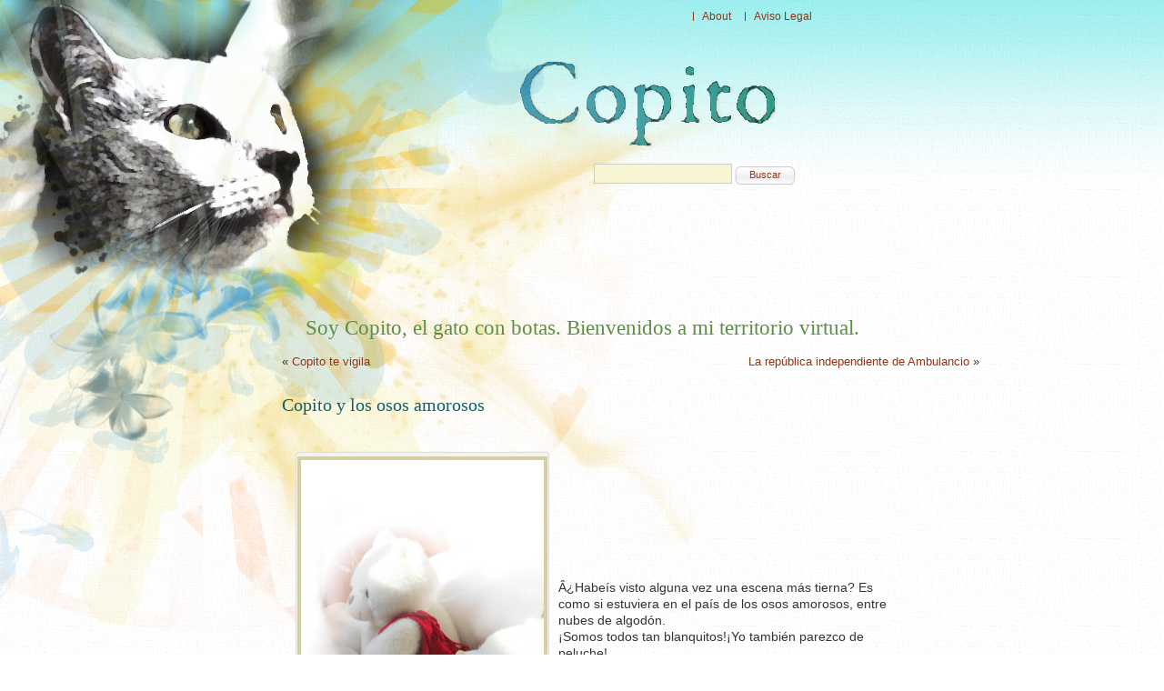

--- FILE ---
content_type: text/html; charset=UTF-8
request_url: https://copito.es/copito-y-los-osos-amorosos/
body_size: 4472
content:
<!DOCTYPE html PUBLIC "-//W3C//DTD XHTML 1.0 Transitional//EN" "http://www.w3.org/TR/xhtml1/DTD/xhtml1-transitional.dtd">
<html xmlns="http://www.w3.org/1999/xhtml" lang="es">
<head profile="http://gmpg.org/xfn/11">
<meta http-equiv="Content-Type" content="text/html; charset=UTF-8" />

<title>Copito y los osos amorosos &laquo;  Copito, El Gato con Botas</title>

<link rel="stylesheet" href="https://copito.es/wp-content/themes/copito/style.css" type="text/css" media="screen" />
<link rel="pingback" href="https://copito.es/xmlrpc.php" />



<meta name='robots' content='max-image-preview:large' />
<link rel='dns-prefetch' href='//s.w.org' />
<link rel="alternate" type="application/rss+xml" title="Copito, El Gato con Botas &raquo; Feed" href="https://copito.es/feed/" />
<link rel="alternate" type="application/rss+xml" title="Copito, El Gato con Botas &raquo; Feed de los comentarios" href="https://copito.es/comments/feed/" />
<link rel="alternate" type="application/rss+xml" title="Copito, El Gato con Botas &raquo; Comentario Copito y los osos amorosos del feed" href="https://copito.es/copito-y-los-osos-amorosos/feed/" />
		<script type="text/javascript">
			window._wpemojiSettings = {"baseUrl":"https:\/\/s.w.org\/images\/core\/emoji\/13.1.0\/72x72\/","ext":".png","svgUrl":"https:\/\/s.w.org\/images\/core\/emoji\/13.1.0\/svg\/","svgExt":".svg","source":{"concatemoji":"https:\/\/copito.es\/wp-includes\/js\/wp-emoji-release.min.js?ver=5.8.12"}};
			!function(e,a,t){var n,r,o,i=a.createElement("canvas"),p=i.getContext&&i.getContext("2d");function s(e,t){var a=String.fromCharCode;p.clearRect(0,0,i.width,i.height),p.fillText(a.apply(this,e),0,0);e=i.toDataURL();return p.clearRect(0,0,i.width,i.height),p.fillText(a.apply(this,t),0,0),e===i.toDataURL()}function c(e){var t=a.createElement("script");t.src=e,t.defer=t.type="text/javascript",a.getElementsByTagName("head")[0].appendChild(t)}for(o=Array("flag","emoji"),t.supports={everything:!0,everythingExceptFlag:!0},r=0;r<o.length;r++)t.supports[o[r]]=function(e){if(!p||!p.fillText)return!1;switch(p.textBaseline="top",p.font="600 32px Arial",e){case"flag":return s([127987,65039,8205,9895,65039],[127987,65039,8203,9895,65039])?!1:!s([55356,56826,55356,56819],[55356,56826,8203,55356,56819])&&!s([55356,57332,56128,56423,56128,56418,56128,56421,56128,56430,56128,56423,56128,56447],[55356,57332,8203,56128,56423,8203,56128,56418,8203,56128,56421,8203,56128,56430,8203,56128,56423,8203,56128,56447]);case"emoji":return!s([10084,65039,8205,55357,56613],[10084,65039,8203,55357,56613])}return!1}(o[r]),t.supports.everything=t.supports.everything&&t.supports[o[r]],"flag"!==o[r]&&(t.supports.everythingExceptFlag=t.supports.everythingExceptFlag&&t.supports[o[r]]);t.supports.everythingExceptFlag=t.supports.everythingExceptFlag&&!t.supports.flag,t.DOMReady=!1,t.readyCallback=function(){t.DOMReady=!0},t.supports.everything||(n=function(){t.readyCallback()},a.addEventListener?(a.addEventListener("DOMContentLoaded",n,!1),e.addEventListener("load",n,!1)):(e.attachEvent("onload",n),a.attachEvent("onreadystatechange",function(){"complete"===a.readyState&&t.readyCallback()})),(n=t.source||{}).concatemoji?c(n.concatemoji):n.wpemoji&&n.twemoji&&(c(n.twemoji),c(n.wpemoji)))}(window,document,window._wpemojiSettings);
		</script>
		<style type="text/css">
img.wp-smiley,
img.emoji {
	display: inline !important;
	border: none !important;
	box-shadow: none !important;
	height: 1em !important;
	width: 1em !important;
	margin: 0 .07em !important;
	vertical-align: -0.1em !important;
	background: none !important;
	padding: 0 !important;
}
</style>
	<link rel='stylesheet' id='wp-block-library-css'  href='https://copito.es/wp-includes/css/dist/block-library/style.min.css?ver=5.8.12' type='text/css' media='all' />
<link rel="https://api.w.org/" href="https://copito.es/wp-json/" /><link rel="alternate" type="application/json" href="https://copito.es/wp-json/wp/v2/posts/260" /><link rel="EditURI" type="application/rsd+xml" title="RSD" href="https://copito.es/xmlrpc.php?rsd" />
<link rel="wlwmanifest" type="application/wlwmanifest+xml" href="https://copito.es/wp-includes/wlwmanifest.xml" /> 
<meta name="generator" content="WordPress 5.8.12" />
<link rel="canonical" href="https://copito.es/copito-y-los-osos-amorosos/" />
<link rel='shortlink' href='https://copito.es/?p=260' />
<link rel="alternate" type="application/json+oembed" href="https://copito.es/wp-json/oembed/1.0/embed?url=https%3A%2F%2Fcopito.es%2Fcopito-y-los-osos-amorosos%2F" />
<link rel="alternate" type="text/xml+oembed" href="https://copito.es/wp-json/oembed/1.0/embed?url=https%3A%2F%2Fcopito.es%2Fcopito-y-los-osos-amorosos%2F&#038;format=xml" />
</head>
<body class="post-template-default single single-post postid-260 single-format-standard">
<div id="mainWrap">

<div id="mainPanel">
	<div id="header" role="banner">
			<ul id="menu-sup">
			  <li class="pagenav"> <ul><li class="page_item page-item-5"><a href="https://copito.es/about/">About</a></li>
<li class="page_item page-item-247"><a href="https://copito.es/aviso-legal/">Aviso Legal</a></li>
</ul></li>			  <?//php wp_list_pages('include=202,205&title_li=' . __('') . '' ); ?>
			</ul>
			<div id="headerimg">
				<h1><a class="home" href="https://copito.es/">Copito, El Gato con Botas</a></h1>
			<div class="description"></div>
			<div class="form"><form role="search" method="get" id="searchform" class="searchform" action="https://copito.es/">
				<div>
					<label class="screen-reader-text" for="s">Buscar:</label>
					<input type="text" value="" name="s" id="s" />
					<input type="submit" id="searchsubmit" value="Buscar" />
				</div>
			</form></div>	
			</div>
			
	</div>
	<div id="page">

		<h2 class="desc">Soy Copito, el gato con botas. Bienvenidos a mi territorio virtual.</h2>
<hr />

	<div id="content" class="widecolumn" role="main">

	
		<div class="navigation">
			<div class="alignleft">&laquo; <a href="https://copito.es/copito-te-vigila/" rel="prev">Copito te vigila</a></div>
			<div class="alignright"><a href="https://copito.es/la-republica-independiente-de-ambulancio/" rel="next">La república independiente de Ambulancio</a> &raquo;</div>
		</div>
		<div class="clear"></div>

		<div class="post-260 post type-post status-publish format-standard hentry category-croquetitas-de-carne-y-pescado category-la-foto" id="post-260">
			<h2>Copito y los osos amorosos</h2>

			<div class="entry">
				<div id="attachment_261" style="width: 277px" class="wp-caption alignleft"><a href="http://www.copito.es/wp-content/uploads/2010/06/IMG_1154.jpg"><img aria-describedby="caption-attachment-261" loading="lazy" src="http://www.copito.es/wp-content/uploads/2010/06/IMG_1154.jpg" alt="Copito en el mundo de los osos amorosos" title="Copito en el mundo de los osos amorosos" width="267" height="400" class="size-full wp-image-261" /></a><p id="caption-attachment-261" class="wp-caption-text">Copito en el mundo de los osos amorosos</p></div>
<p style="width:50%;float:left;margin:150px 0 0;">Â¿Habeís visto alguna vez una escena más tierna? Es como si estuviera en el país de los osos amorosos, entre nubes de algodón.<br />¡Somos todos tan blanquitos!¡Yo también parezco de peluche!</p>
<div style="clear:both"></div>

								
				<p class="postmetadata alt">
					<small>
						This entry was posted
												on domingo, julio 4th, 2010 at 8:17 pm						and is filed under <a href="https://copito.es/category/croquetitas-de-carne-y-pescado/" rel="category tag">Croquetitas de carne y pescado</a>, <a href="https://copito.es/category/la-foto/" rel="category tag">La foto</a>.
						You can follow any responses to this entry through the <a href="https://copito.es/copito-y-los-osos-amorosos/feed/">RSS 2.0</a> feed.

													Both comments and pings are currently closed.

						
					</small>
				</p>

			</div>
		</div>

	
<!-- You can start editing here. -->

	<h3 id="comments">One Response to &#8220;Copito y los osos amorosos&#8221;</h3>

	<div class="navigation">
		<div class="alignleft"></div>
		<div class="alignright"></div>
	</div>

	<ol class="commentlist">
			<li class="comment even thread-even depth-1" id="comment-10828">
				<div id="div-comment-10828" class="comment-body">
				<div class="comment-author vcard">
			<img alt='' src='https://secure.gravatar.com/avatar/1d70278c6c5060dd24d9a05ff21a35c7?s=32&#038;d=mm&#038;r=g' srcset='https://secure.gravatar.com/avatar/1d70278c6c5060dd24d9a05ff21a35c7?s=64&#038;d=mm&#038;r=g 2x' class='avatar avatar-32 photo' height='32' width='32' loading='lazy'/>			<cite class="fn"><a href='http://www.lunazeus.ya.st' rel='external nofollow ugc' class='url'>Luna y Zeus</a></cite> <span class="says">dice:</span>		</div>
		
		<div class="comment-meta commentmetadata">
			<a href="https://copito.es/copito-y-los-osos-amorosos/#comment-10828">12 julio, 2010 a las 9:14 am</a>		</div>

		<p>Ohhhh, una foto muy bonita. Es cierto que parecéis de algodón&#8230;.</p>

		
				</div>
				</li><!-- #comment-## -->
	</ol>

	<div class="navigation">
		<div class="alignleft"></div>
		<div class="alignright"></div>
	</div>
 


	
	</div>


<hr />
<div id="footer" role="contentinfo">
<!-- If you'd like to support WordPress, having the "powered by" link somewhere on your blog is the best way; it's our only promotion or advertising. -->
  <ul class="inline no-list">

  		<li class="page_item page-item-247"><a href="https://copito.es/aviso-legal/">Aviso Legal</a></li>
		<li>&copy; Copito, El Gato con Botas</li>
		<!--estaria bien averiguar como listar aqui una pagina determinada por php
		<li><a href="aviso-legal" title="Aviso Legal" rel="no follow">Aviso legal</a></li>
		<li><a href="politica-de-privacidad" title="Pol&iacute;tica de privacidad" rel="no follow">Pol&iacute;tica de privacidad</a></li>-->
			
	</ul>
	<p>
		Copito, El Gato con Botas existe gracias a 
		<a href="http://wordpress.org/">WordPress</a>
		<br /><a href="https://copito.es/feed/">Entries (RSS)</a>
		and <a href="https://copito.es/comments/feed/">Comments (RSS)</a>.
		<!-- 27 queries. 1,667 seconds. -->
	</p>	
</div>
</div>
<div id="fb-root"></div>
<script>
  window.fbAsyncInit = function() {
    FB.init({appId: '131809950166798', status: true, cookie: true,
             xfbml: true});
  };
  (function() {
    var e = document.createElement('script'); e.async = true;
    e.src = document.location.protocol +
      '//connect.facebook.net/en_US/all.js';
    document.getElementById('fb-root').appendChild(e);
  }());
</script>


		<script type='text/javascript' src='https://copito.es/wp-includes/js/comment-reply.min.js?ver=5.8.12' id='comment-reply-js'></script>
<script type='text/javascript' src='https://copito.es/wp-includes/js/wp-embed.min.js?ver=5.8.12' id='wp-embed-js'></script>
</body>
</html>


--- FILE ---
content_type: text/css
request_url: https://copito.es/wp-content/themes/copito/style.css
body_size: 4875
content:
/*
Theme Name: Copito basado en Default Theme
Theme URI: http://wordpress.org/
Description: Copito, basado en el famos default WordPress theme.
Version: 1
Author: Michael Heilemann - Antonia Guerra
Author URI: http://binarybonsai.com/
Copito URI: http://copito.es/
Tags: blue, custom header, fixed width, two columns, widgets

	Kubrick v1.5
	 http://binarybonsai.com/kubrick/

	This theme was designed and built by Michael Heilemann,
	whose blog you will find at http://binarybonsai.com/

	The CSS, XHTML and design is released under GPL:
	http://www.opensource.org/licenses/gpl-license.php
	
	Modficado por Antonia Guerra 19 Abril 2010

*/

/*Reset*/
* {
border:medium none;
margin:0;
padding:0;
}
html {font:normal 85%/120% Trebuchet Ms,Verdana,Arial,Helvetica,sans-serif;}

h1, h2, h3, h4, h5, h6, p, pre, blockquote, ul, ol, dl, address {font-weight:normal;margin:0 0 0.5em;}
sup {bottom:0.3em;position:relative;vertical-align:baseline;}
sub {bottom:-0.2em;position:relative;vertical-align:baseline;}
img {border:medium none;}
a {text-decoration:none;}
a:link, a:visited { color:#943415;}
a:hover {color:#0b636b;}
li, dd, blockquote {margin-left:1em;}
label, button {cursor:pointer;}
input, select, textarea {font-size:100%;border:1px solid #ccc;}
input:focus, select:focus, textarea:focus {background-color:#FFFFFF;}
fieldset {}
hr {}
/*Estilos utiles*/
.no-list {list-style:none;}
.clear {clear: both;}

/*Encabezamientos y links*/
h1, h1 a, h1 a:hover, h1 a:visited, #headerimg .description {text-decoration: none;}
h2, h2 a:link, h2 a:visited, h3, h3 a:link, h3 a:visited, #sidebar h2, #wp-calendar caption, cite {
	font-family:Georgia; font-size:1.5em; color:#0b636b; line-height:34px; font-weight:normal;
	text-decoration:none;	
	}


/*Layout general*/
body{margin:0px; padding:0px; background:transparent url(images/bodyBg.png) repeat-x;color:#333333;font-size:0.9em;}

#mainWrap{width:100%; margin:0px; padding:0px; float:left; background:url(images/copito.jpg) no-repeat top left;overflow:hidden;position:relative;}

#mainPanel{width:99%; margin:0 auto; padding:0px;}

#page {background-image: none;width:960px;overflow:hidden;height:100%;margin:25px auto 20px auto;text-align: left;}
/*head*/
#header {overflow:hidden;height:100%;width:100%;}
ul#menu-sup {position:absolute; top:10px; left:750px;}
ul#menu-sup li{list-style:none;list-image:none;display:inline;}
ul#menu-sup li a{background:url('images/separador.gif') no-repeat scroll 0 2px transparent;padding:0 0 0 10px;}
#logoWrap{width:100%; margin:0px; padding:0px; float:left}
h1{float:right; color:#0b636b;font-size:2.2em;font-family:Georgia;line-height:34px;}
h1 a.home {text-indent:-9999px;background:transparent url(images/h1.png) no-repeat top left;display:block;width:322px;height:102px;overflow:hidden;}
#headerimg 	{margin: -7px 132px 0;height: 192px;width: 740px;}
div.publicidad {text-align:center;left:408px;margin:20px 0;position:absolute;top:210px;}
h2.desc{color:#5c8e48;font-size:1.9em;text-align:center;margin:100px 0 10px;}
#content {padding:0 43px 0 0;font-size: 1.1em;}

.widecolumn .entry p {font-size: 1.05em;}

.narrowcolumn .entry, .widecolumn .entry {line-height: 1.4em;}
div.entry {margin:15px 0 0;padding:10px 5px;}
div.entry img {border:4px solid #d3cfa3;}

.widecolumn {
	line-height: 1.6em;
	}

.narrowcolumn .postmetadata {
	text-align: right;
	}

.thread-alt {
	background-color: #f8f8f8;
}
.thread-even {
	background-color: white;
}
.depth-1 {
border: 1px solid #ddd;
}

.even, .alt {

	border-left: 1px solid #ddd;
}

small {
	font-family: Arial, Helvetica, Sans-Serif;
	font-size: 0.9em;
	line-height: 1.5em;
	}


#headerimg .description {clear:both;font-size:1.5em;padding:0;text-align:right;color:#497f35;}


h2.pagetitle {
	font-size: 1.6em;
	}

h3 {font-size: 1.3em;color:#5c4527;}


.entry p a:visited {
	color: #b85b5a;
	}

.sticky {
	background: #f7f7f7;
	padding: 0 10px 10px;
	}
.sticky h2 {
	padding-top: 10px;
	}

.commentlist li, #commentform input, #commentform textarea {
	font: 0.9em 'Lucida Grande', Verdana, Arial, Sans-Serif;
	}
.commentlist li ul li {
	font-size: 1em;
}

.commentlist li {
	font-weight: bold;
}

.commentlist li .avatar { 
	float: right;
	border: 1px solid #eee;
	padding: 2px;
	background: #fff;
	}

.commentlist cite, .commentlist cite a {
	font-weight: bold;
	font-style: normal;
	font-size: 1.1em;
	}

.commentlist p {
	font-weight: normal;
	line-height: 1.5em;
	text-transform: none;
	}

#commentform p {
	font-family: 'Lucida Grande', Verdana, Arial, Sans-Serif;
	}

.commentmetadata {
	font-weight: normal;
	}

#sidebar {
	font: 1em 'Lucida Grande', Verdana, Arial, Sans-Serif;
	}

small, #sidebar ul ul li, #sidebar ul ol li, .nocomments, .postmetadata, blockquote, strike {
	color: #b7a76b;
	}

code {
	font: 1.1em 'Courier New', Courier, Fixed;
	}

acronym, abbr, span.caps
{
	font-size: 0.9em;
	letter-spacing: .07em;
	}

a, h2 a:hover, h3 a:hover {
	color: #06c;
	text-decoration: none;
	}

a:hover {
	color: #147;
	text-decoration: underline;
	}

#wp-calendar #prev a, #wp-calendar #next a {
	font-size: 9pt;
	}

#wp-calendar a {
	text-decoration: none;
	}

#wp-calendar caption {
	font: bold 1.3em 'Lucida Grande', Verdana, Arial, Sans-Serif;
	text-align: center;
	}

#wp-calendar th {
	font-style: normal;
	text-transform: capitalize;
	}
/* End Typography & Colors */



/* Begin Structure */
body {
	margin: 0 0 20px 0;
	padding: 0;
	}

.narrowcolumn {
	float: left;
	padding: 0 0 20px 45px;
	margin: 0px 0 0;
	width: 70%;
	}

.widecolumn {
	padding: 10px 0 20px 0;
	margin: 5px 0 0 150px;
	width: 70%px;
	}

.post {
	margin: 0 0 40px;
	width:97%;
	}

.post hr {
	display: block;
	}

.widecolumn .post {
	margin: 0;
	}

.narrowcolumn .postmetadata {
	padding-top: 5px;
	}136

.widecolumn .postmetadata {
	margin: 30px 0;
	}
p.postmetadata a{background-color:#f4e7a5;padding:2px 10px;}
.widecolumn .smallattachment {
	text-align: center;
	float: left;
	width: 128px;
	margin: 5px 5px 5px 0px;
}

.widecolumn .attachment {
	text-align: center;
	margin: 5px 0px;
}

.postmetadata {
	clear: both;
}



#footer {padding:25px 0 0;margin: 0 auto;width: 760px;clear: both;background:transparent url('images/footer.png') no-repeat top center;}
#footer p {margin: 0;padding: 20px 00;text-align: center;}
ul.inline {width:40%;margin:0 auto;overflow:hidden;}
ul.inline li{float:left;}
ul.inline a {background:transparent url('images/separador.gif') no-repeat 0 2px;float:left;padding:0 0 0 10px;}
/* End Structure */



/*	Begin Headers */
h1 {
	padding-top: 70px;
	margin: 0;
	}

h2 {margin: 20px 0 0;clear:both;}

h2.pagetitle {
	margin-top: 30px;
	text-align: center;
}


h3 {
	padding: 0;
	margin: 30px 0 0;
	}

h3.comments {
	padding: 0;
	margin: 40px auto 20px ;
	}
/* End Headers */



/* Begin Images */
p img {
	padding: 0;
	max-width: 100%;
	}

/*	Using 'class="alignright"' on an image will (who would've
	thought?!) align the image to the right. And using 'class="centered',
	will of course center the image. This is much better than using
	align="center", being much more futureproof (and valid) */

img.centered {
	display: block;
	margin-left: auto;
	margin-right: auto;
	}

img.alignright {
	padding: 4px;
	margin: 0 0 2px 7px;
	display: inline;
	}

img.alignleft {
	padding: 4px;
	margin: 0 7px 2px 0;
	display: inline;
	}

.alignright {
	float: right;
	}

.alignleft {
	float: left;
	}
/* End Images */



/* Begin Lists

	Special stylized non-IE bullets
	Do not work in Internet Explorer, which merely default to normal bullets. */

html>body .entry ul {
	margin-left: 0px;
	padding: 0 0 0 30px;
	list-style: none;
	padding-left: 10px;
	text-indent: -10px;
	}

html>body .entry li {
	margin: 7px 0 8px 10px;
	}

.entry ul li:before, #sidebar ul ul li:before {
	content: "\00BB \0020";
	}

.entry ol {
	padding: 0 0 0 35px;
	margin: 0;
	}

.entry ol li {
	margin: 0;
	padding: 0;
	}

.postmetadata ul, .postmetadata li {
	display: inline;
	list-style-type: none;
	list-style-image: none;
	}

#sidebar ul li {list-style-type: none;list-style-image: none;}

#sidebar ul p, #sidebar ul select {
	margin: 5px 0 8px;
	}

#sidebar ul ul, #sidebar ul ol {margin:0;}

#sidebar ul ul ul, #sidebar ul ol {
	margin: 0 0 0 10px;
	}

ol li, #sidebar ul ol li {
	list-style: decimal outside;
	}

#sidebar ul ul li, #sidebar ul ol li {margin: 6px 0;padding: 0;}
/* End Entry Lists */


/* Begin Form Elements */
div.form {float:right;}
#searchform {margin: 10px auto;padding: 5px 3px;text-align: center;}
#searchform #s {background-color:#f8f5d2;border:1px solid #ccc;height:20px;width:150px;font-size:1.3em;color:#b7a76b;}
#searchsubmit {background:transparent url(images/boton.png) no-repeat 0 1px; width:67px;height:22px;color:#943415;font-size:0.89em;border:none;}

.entry form { /* This is mainly for password protected posts, makes them look better. */
	text-align:center;
	}

select {
	width: 130px;
	}

#commentform input {
	width: 170px;
	padding: 2px;
	margin: 5px 5px 1px 0;
	}

#commentform {
	margin: 5px 10px 0 0;
	}
#commentform textarea {
	width: 100%;
	padding: 2px;
	}
#respond:after {
		content: "."; 
	    display: block; 
	    height: 0; 
	    clear: both; 
	    visibility: hidden;
	}
#commentform #submit {
	margin: 0 0 5px auto;
	float: right;
	}
/* End Form Elements */



/* Begin Comments*/
.alt {
	margin: 0;
	padding: 10px;
	}

.commentlist {
	padding: 0;
	text-align: justify;
	}

.commentlist li {
	margin: 15px 0 10px;
	padding: 5px 5px 10px 10px;
	list-style: none;

	}
.commentlist li ul li { 
	margin-right: -5px;
	margin-left: 10px;
}

.commentlist p {
	margin: 10px 5px 10px 0;
}
.children { padding: 0; }

#commentform p {
	margin: 5px 0;
	}

.nocomments {
	text-align: center;
	margin: 0;
	padding: 0;
	}

.commentmetadata {
	margin: 0;
	display: block;
	}
/* End Comments */



/* Begin Sidebar */
#sidebar
{
	float:left;
	padding: 20px 0 10px 0;
	width: 25%;
	}
ul.nave-dcha{background:transparent url('images/right.png') repeat-y top left;padding:0 0 0 15px;}
#sidebar form {margin: 0;}
ul.blogroll li {background:transparent url('images/li-hztal.gif') repeat-x bottom left;}
/* End Sidebar */

/* Begin Calendar */
#wp-calendar {
	empty-cells: show;
	margin: 10px auto 0;
	width: 155px;
	}

#wp-calendar #next a {
	padding-right: 10px;
	text-align: right;
	}

#wp-calendar #prev a {
	padding-left: 10px;
	text-align: left;
	}

#wp-calendar a {
	display: block;
	}

#wp-calendar caption {
	text-align: center;
	width: 100%;
	}

#wp-calendar td {
	padding: 3px 0;
	text-align: center;
	}

#wp-calendar td.pad:hover { /* Doesn't work in IE */
	background-color: #fff; }
/* End Calendar */



/* Begin Various Tags & Classes */
acronym, abbr, span.caps {
	cursor: help;
	}

acronym, abbr {
	border-bottom: 1px dashed #999;
	}

blockquote {
	margin: 15px 30px 0 10px;
	padding-left: 20px;
	border-left: 5px solid #ddd;
	}

blockquote cite {
	margin: 5px 0 0;
	display: block;
	}

.center {
	text-align: center;
	}

.hidden {
	display: none;
	}
	
.screen-reader-text {
     position: absolute;
     left: -1000em;
}

hr {
	display: none;
	}

a img {
	border: none;
	}

.navigation {
	display: block;
	text-align: center;
	margin: 10px 0;
	overflow:hidden;
	}
/* End Various Tags & Classes*/



/* Captions */
.aligncenter,
div.aligncenter {
	display: block;
	margin-left: auto;
	margin-right: auto;
}

.wp-caption {
	border: 1px solid #ddd;
	text-align: center;
	background-color: #f3f3f3;
	padding-top: 4px;
	margin: 10px;
	-moz-border-radius: 3px;
	-khtml-border-radius: 3px;
	-webkit-border-radius: 3px;
	border-radius: 3px;
}

.wp-caption img {
	margin: 0;
	padding: 0;
	border: 0 none;
}

.wp-caption p.wp-caption-text {
	font-size: 11px;
	line-height: 17px;
	padding: 0 4px 5px;
	margin: 0;
}
/*FACEBOOK*/
iframe.fb_ltr{
border-right:1px solid #ccc !important;
width:231px !important;}
div.page_stream {
width:204px !important;
}

/* End captions */


/* "Felis catus is your taxonomic nomenclature,
An endothermic quadruped, carnivorous by nature;
Your visual, olfactory, and auditory senses
Contribute to your hunting skills and natural defenses.

I find myself intrigued by your sub-vocal oscillations,
A singular development of cat communications
That obviates your basic hedonistic predilection
For a rhythmic stroking of your fur to demonstrate affection.

A tail is quite essential for your acrobatic talents,
You would not be so agile if you lacked its counterbalance.
And when not being utilized to aid in locomotion
It often serves to illustrate the state of your emotion.

Oh Spot, the complex levels of behavior you display
Connote a fairly well-developed cognitive array;
And though you are not sentient, Spot, and do not comprehend,
I nonetheless consider you a true and valued friend." */
	

